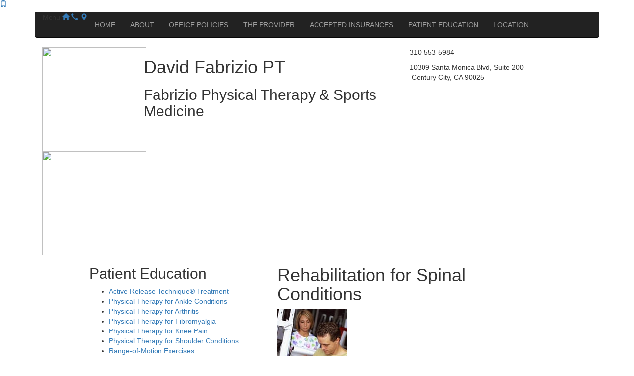

--- FILE ---
content_type: text/html; charset=UTF-8
request_url: https://davidfabrizio.com/rehabilitation-for-spinal-conditions.php
body_size: 7307
content:
<!DOCTYPE html PUBLIC "-//W3C//DTD HTML 4.0 Transitional//EN" "http://www.w3.org/TR/REC-html40/loose.dtd">
<html lang="en">
<head>
<meta http-equiv="Content-Type" content="text/html;charset=UTF-8">
<meta charset="UTF-8">
<meta name="viewport" content="width=device-width, initial-scale=1, maximum-scale=1">
<title>Rehabilitation for Spinal Conditions</title>
<link rel="icon" type="image/x-icon" href="https://sitebuilder.dr-leonardo.com/images/favicon.ico">
<meta name="description" content="Rehabilitation for spinal problems may be prescribed before or after spinal surgery, or in the hope that it will make surgery unnecessary. Whenever it is prescribed, rehabilitation for the back is designed to reduce inflammation, alleviate pain, and restore strength and mobility. Sometimes, treatment also attempts to realign mild anatomical deformities that may be the result of congenital defects, diseases or injuries.">
<meta name="keywords" content="Rehabilitation for Spinal Conditions,physical therapy for spinal conditions,spinal conditions">
<style type="text/css">
#simpleContact {display:none;}
</style>
<link rel="canonical" href="https://www.davidfabrizio.com/rehabilitation-for-spinal-conditions.php">
<link rel="stylesheet" href="https://maxcdn.bootstrapcdn.com/bootstrap/3.3.7/css/bootstrap.min.css">
<link href="https://fonts.googleapis.com/css?family=Open+Sans:400,700%7CQuattrocento:400,700" rel="stylesheet">
<link type="text/css" rel="stylesheet" href="https://sitebuilder.dr-leonardo.com/customcss/115032_1064.css?uniq=6699285423bfc">
<link type="text/css" rel="stylesheet" href="https://sitebuilder.dr-leonardo.com/leonardo_design_files/leonardo_tmpls/Thefourteenth/assets/css/responsive.css">
<style>
            .cke_editable.cke_display_version_check:before {
                content: "" !important;
                opacity: 0 !important;
                margin: 0 !important;
                padding: 0 !important;
            }
        </style>
</head>
<body>

  <div class="wrapper">
        <div class="sidemenuFunction">
            <a href="https://drleonardo-com-vcards.s3.amazonaws.com/1463.vcf">
            <div class="sidebtnVcard">
              <p id="topmenuItem"><span class="glyphicon glyphicon-phone topmenuVcard"></span></p>
            </div>
              </a>
        </div>    <div class="container">
        <header><meta http-equiv="Content-Type" content="text/html;charset=UTF-8">
<div style="width:100%; float:left;">
                <nav class="navbar navbar-inverse"><div class="container-fluid">
                        <div class="navbar-header">
                            <span data-toggle="collapse" data-target="#myNavbar" class="navmenuTitle">Menu</span>
                            <button type="button" class="navbar-toggle" data-toggle="collapse" data-target="#myNavbar">
                                <span class="icon-bar"></span>
                                <span class="icon-bar"></span>
                                <span class="icon-bar"></span>
                            </button>
                            <a href="/"><span class="glyphicon glyphicon-home btnHome"></span></a>
                                <a href="tel:310-553-5984"><span class="glyphicon glyphicon-earphone btnPhone"></span></a>
        
                            <a href="locations.php"><span class="glyphicon glyphicon-map-marker btnLoc"></span></a>
                        </div>
                        <div class="collapse navbar-collapse" id="myNavbar">
                            <ul class="nav navbar-nav custom-nav">
<li page_type="1"><a href="index.php" data-linkid="133603">HOME</a></li>
<li page_type="3"><a href="about-us.php" data-linkid="133604">ABOUT</a></li>
<li page_type="19"><a href="patient-information.php" data-linkid="133606">OFFICE POLICIES</a></li>
<li page_type="10"><a href="physician-bio.php" data-linkid="133605">THE PROVIDER</a></li>
<li page_type="11"><a href="accepted-insurances.php" data-linkid="133636">ACCEPTED INSURANCES</a></li>
<li page_type="24" class="dropdown">
<a href="patient-education.php" data-linkid="133607" class="dropdown-toggle">PATIENT EDUCATION</a><ul class="dropdown-menu">
<li page_type="4"><a href="active-release-technique-treatment.php" data-linkid="133612">ACTIVE RELEASE TECHNIQUE® TREATMENT</a></li>
<li page_type="4"><a href="physical-therapy-for-ankle-conditions.php" data-linkid="133618">PHYSICAL THERAPY FOR ANKLE CONDITIONS</a></li>
<li page_type="4"><a href="physical-therapy-for-arthritis.php" data-linkid="133619">PHYSICAL THERAPY FOR ARTHRITIS</a></li>
<li page_type="4"><a href="physical-therapy-for-fibromyalgia.php" data-linkid="133620">PHYSICAL THERAPY FOR FIBROMYALGIA</a></li>
<li page_type="4"><a href="physical-therapy-for-knee-pain.php" data-linkid="133621">PHYSICAL THERAPY FOR KNEE PAIN</a></li>
<li page_type="4"><a href="physical-therapy-for-shoulder-conditions.php" data-linkid="133622">PHYSICAL THERAPY FOR SHOULDER CONDITIONS</a></li>
<li page_type="4"><a href="rangeofmotion-exercises.php" data-linkid="133623">RANGE-OF-MOTION EXERCISES</a></li>
<li page_type="4"><a href="rehabilitation-after-hip-arthroplasty.php" data-linkid="133624">REHABILITATION AFTER HIP ARTHROPLASTY</a></li>
<li page_type="4"><a href="rehabilitation-after-knee-arthroplasty.php" data-linkid="133625">REHABILITATION AFTER KNEE ARTHROPLASTY</a></li>
<li page_type="4"><a href="rehabilitation-after-shoulder-surgery.php" data-linkid="133626">REHABILITATION AFTER SHOULDER SURGERY</a></li>
<li page_type="4"><a href="rehabilitation-for-a-torn-meniscus.php" data-linkid="133627">REHABILITATION FOR A TORN MENISCUS</a></li>
<li page_type="4"><a href="rehabilitation-for-amputees.php" data-linkid="133628">REHABILITATION FOR AMPUTEES</a></li>
<li page_type="4"><a href="rehabilitation-for-anterior-cruciate-ligament-injury.php" data-linkid="133629">REHABILITATION FOR ANTERIOR CRUCIATE LIGAMENT INJURY</a></li>
<li page_type="4"><a href="rehabilitation-for-bursitis.php" data-linkid="133631">REHABILITATION FOR BURSITIS</a></li>
<li page_type="4"><a href="rehabilitation-for-lateral-epicondylitis.php" data-linkid="133632">REHABILITATION FOR LATERAL EPICONDYLITIS</a></li>
<li page_type="4"><a href="rehabilitation-for-rotator-cuff-injury.php" data-linkid="133633">REHABILITATION FOR ROTATOR CUFF INJURY</a></li>
<li page_type="4"><a href="rehabilitation-for-spinal-conditions.php" data-linkid="133634">REHABILITATION FOR SPINAL CONDITIONS</a></li>
<li page_type="4"><a href="rehabilitation-for-whiplash.php" data-linkid="133635">REHABILITATION FOR WHIPLASH</a></li>
</ul>
</li>
<li page_type="7"><a href="locations.php" data-linkid="133609">LOCATION</a></li>

                            </ul>
</div>
                    </div>
                </nav>
</div>
        </header><div style="width:100%; float:left;">
      <div id="inbar">
        <div class="col-xs-2 noPadding ">
          <img id="profile-pic" src="https://sitebuilder.dr-leonardo.com/usermedia/115032-b36956a59f9b181fd543d434e5558018.png" width="210" height="210" class="imgProvider center-block" style="object-fit:cover"><img src="https://sitebuilder.dr-leonardo.com/leonardo_design_files/leonardo_tmpls/Thefourteenth/assets/images/newPatients_imgPlate.png" width="210" height="210" class="newPatients_imgPlate center-block">
</div>
        <div class="col-xs-10 noPadding">
          <div class="nameCard">
            <div class="col-xs-12 col-sm-9 col-md-7 noPadding">
              <h1 class="providerName">David Fabrizio PT</h1>
              <h2 class="practiceName txtDefault">Fabrizio Physical Therapy &amp; Sports Medicine</h2>
            </div>
               <div class="col-xs-12 col-sm-3 col-md-5 noPadding">
              <p class="inHeader_phone">310-553-5984</p>
              <p class="inHeader_location txtDefault">10309 Santa Monica Blvd, Suite 200 <br> Century City, CA 90025</p>
            </div>
          </div>
        </div>
      </div>
      </div>
      <div class="mainContent">
        <div class="mainInside">

          <!-- Initiates Sticky Nav -->
          <div id="imgBanner"></div>

          <div id="widgets" class="col-xs-12 col-md-4 col-md-offset-1">
            <div id="widgets_core">
            </div>
            <div id="widgets_custom">
              <!-- Leonardo Widgets Below This Line -->
               <div class="aside-service-list">
<h2 class="serviceh2 sidebar-header">Patient Education</h2>
<ul class="serviceul">
<li><a href="active-release-technique-treatment.php" data-linkid="133612">Active Release Technique® Treatment</a></li>
<li><a href="physical-therapy-for-ankle-conditions.php" data-linkid="133618">Physical Therapy for Ankle Conditions</a></li>
<li><a href="physical-therapy-for-arthritis.php" data-linkid="133619">Physical Therapy for Arthritis</a></li>
<li><a href="physical-therapy-for-fibromyalgia.php" data-linkid="133620">Physical Therapy for Fibromyalgia</a></li>
<li><a href="physical-therapy-for-knee-pain.php" data-linkid="133621">Physical Therapy for Knee Pain</a></li>
<li><a href="physical-therapy-for-shoulder-conditions.php" data-linkid="133622">Physical Therapy for Shoulder Conditions</a></li>
<li><a href="rangeofmotion-exercises.php" data-linkid="133623">Range-of-Motion Exercises</a></li>
<li><a href="rehabilitation-after-hip-arthroplasty.php" data-linkid="133624">Rehabilitation After Hip Arthroplasty</a></li>
<li><a href="rehabilitation-after-knee-arthroplasty.php" data-linkid="133625">Rehabilitation After Knee Arthroplasty</a></li>
<li><a href="rehabilitation-after-shoulder-surgery.php" data-linkid="133626">Rehabilitation After Shoulder Surgery</a></li>
<li><a href="rehabilitation-for-a-torn-meniscus.php" data-linkid="133627">Rehabilitation for a Torn Meniscus</a></li>
<li><a href="rehabilitation-for-amputees.php" data-linkid="133628">Rehabilitation for Amputees</a></li>
<li><a href="rehabilitation-for-anterior-cruciate-ligament-injury.php" data-linkid="133629">Rehabilitation for Anterior Cruciate Ligament Injury</a></li>
<li><a href="patient-education.php" data-linkid="133607"><h3 id="view-all-services">View All Topics</h3></a></li>
</ul>
</div>
            </div>
          </div>
          <article class="col-xs-12 col-md-6" id="mainContent"><h1>Rehabilitation for Spinal Conditions</h1>
<p class=""><img data-desc="getty360" data-orientation="vertical" data-filename="87679993" data-id="15814" class="picRight ui-draggable" src="https://s3.amazonaws.com/drleonardo.img.library/87679993_v_medium.jpg">Rehabilitation for spinal problems may be prescribed before or after spinal surgery, or in the hope that it will make surgery unnecessary. Whenever it is prescribed, rehabilitation for the back is designed to reduce inflammation, alleviate pain, and restore strength and mobility. Sometimes, treatment also attempts to realign mild anatomical deformities that may be the result of congenital defects, diseases or injuries. Physical rehabilitation for spinal problems includes ice, heat, hydrotherapy, massage, electrical stimulation and ultrasound, in addition to physical exercises specifically tailored to strengthen the spine.</p>
<p class="">Depending on the patient's progress and insurance coverage, rehabilitation for spinal problems typically lasts from 6 weeks to several months. Patients usually attend physical therapy sessions 2 to 3 times per week, with each session lasting from 30 minutes to 1 hour.</p>
<p class="">Patients undergo rehabilitation for various spinal problems, including the following, that may be causing them acute or chronic pain:</p>
<ul>
<li>Degenerated or herniated discs</li>
  <li>Strained, sprained or torn ligaments</li>
  <li>Strained, sprained or torn tendons</li>
  <li>Sciatica or other spinal-nerve compression</li>
  <li>Stenosis</li>
  <li>Scoliosis</li>
  <li>Osteoporosis</li>
</ul>
<p class="">It is important that patients have professionally trained therapists work with them, because too much exercise, too soon, can exacerbate, rather than improve, their conditions. Rehabilitation specialists are trained to help patients move at a safe, progressive pace, and to work rest periods into exercise regimens. Based on the patient's overall medical condition, rate of improvement and presenting symptoms, trained therapists know when and how to increase and decrease activity levels.</p>
<h2>Nonsurgical Rehabilitation</h2>
<p class="">Types of physical rehabilitation exercises for spinal problems cater to the specific needs of individual patients, and include the following:</p>
<ul>
<li>Stretching for increased flexibility</li>
  <li>Leg lifts and pelvic tilts for muscle strength</li>
  <li>Low-impact aerobics for cardiovascular strength</li>
</ul>
<p class="">Throughout the rehabilitation process, patients gradually increase activity levels, and learn new ways of moving to keep themselves as flexible as possible. Heavy lifting and other types of strenuous activities are restricted until healing is complete, usually after a period of several months. Depending on the nature of their spinal problems and whether or not corrective surgery will be, or has been, performed, patients are individually advised about when they can resume normal daily activities. Overall medical condition, state of fitness, age and probable rate of healing are all taken into account.</p>
<h2>Additional Resources</h2>
<ul>
<li><a href="http://www.nlm.nih.gov/medlineplus/" target="_new"><strong>MedlinePlus</strong></a></li>
  <li><a href="http://www.nih.gov" target="_new"><strong>National Institutes of Health</strong></a></li>
  <li><a href="http://www.cdc.gov" target="_new"><strong>Centers for Disease Control and Prevention</strong></a></li>
  <li><a href="http://www.nichd.nih.gov" target="_new"><strong>Eunice Kennedy Shriver National Institute of Child Health and Human Development</strong></a></li>
  <li><a href="http://www.ahrq.gov" target="_new"><strong>U.S. Department of Health &amp; Human Services</strong></a></li>
  <li><a href="https://www.nlm.nih.gov" target="_new"><strong>U.S. National Library of Medicine</strong></a></li>
  <li><a href="http://www.webmd.com" target="_new"><strong>WebMD</strong></a></li>
</ul></article>
</div>
      </div>
                <!--Contact Form-->
            <div class="alt-content-b" id="simpleContact" style="float:left; width:100%">
                <div class="width1200">
                    <div class="row">
                        <div class="col-lg-12">
                           <div id="contactform"></div>
                        </div>
                    </div>
                </div>
            </div>
            <script src="https://sitebuilder.dr-leonardo.com/js/contactform/dist/build.js"></script><link rel="stylesheet" href="https://sitebuilder.dr-leonardo.com/js/contactform/dist/build.css">
<footer><div class="row noMargin">
            <div class="col-sm-4 col-md-6 noPadding">
                <a href="https://www.dr-leonardo.com/footer-launch/" target="_blank">
			<img src="https://sitebuilder.dr-leonardo.com/logos/leonardo_client_website_footer_provider.png" alt="Dr. Leonardo" class="footer-logo-light" width="154" height="60" hspace="60"></a>
            </div>
            <div class="col-sm-8 col-md-6 noPadding">
                <ul>
<div class="col-xxs-12 col-xs-6 noPadding">
                        <li><a href="terms-of-use.php">Terms of Use</a></li>
                            <li><a href="privacy-policy.php">Website Privacy Policy</a></li>
                            <li><a href="notice-of-privacy-practices.php">Notice of Privacy Practices</a></li>
                    </div>
                    <div class="col-xxs-12 col-xs-6 noPadding">
                    </div>
                </ul>
</div>
        </div>
        <div class="col-lg-12 footnote">
            Copyright © 2024 by <strong>David Fabrizio PT</strong> and
            <strong>Dr. Leonardo Interactive Webservices, LLC.</strong> All Rights Reserved.
        </div>
        <div class="footmenuSocial">
        </div>
        
    </footer>
</div>

		<script type="text/javascript" src="https://ajax.googleapis.com/ajax/libs/jquery/1.12.4/jquery.min.js"></script><script type="text/javascript" src="https://stackpath.bootstrapcdn.com/bootstrap/3.3.7/js/bootstrap.min.js"></script><script type="text/javascript" src="https://ajax.googleapis.com/ajax/libs/jqueryui/1.12.1/jquery-ui.min.js"></script><script type="text/javascript" src="https://sitebuilder.dr-leonardo.com/leonardo_design_files/leonardo_tmpls/Thefourteenth/assets/js/jquery.cycle.all.js"></script><!-- <script src="https://ajax.googleapis.com/ajax/libs/jquery/3.2.1/jquery.min.js"></script> --><script src="https://sitebuilder.dr-leonardo.com/leonardo_design_files/leonardo_tmpls/Thefourteenth/assets/js/stickyNav.js"></script><script type="text/javascript">
        var MN = window.MN || {};
        MN.guid = "BuZpdJhNgSOMEHR0ZbGklYzi4YirGjz7";
        MN.site_id = "115032";
        MN.user_id  = "";
        MN.base_url = "https://sitebuilder.dr-leonardo.com";
        MN.site_url = "https://sitebuilder.dr-leonardo.com";
        MN.page_id  = "133634";
        MN.leonardo_image_library = "https://s3.amazonaws.com/drleonardo.img.library/";

        MN.editor = false;
        var locations = [{"id":2959,"site_id":115032,"practice_name":"Fabrizio Physical Therapy & Sports Medicine","discipline":"Physical Medicine & Rehabilitation","monday":"7am - 7pm","tuesday":"7am - 7pm","wednesday":"7am - 7pm","thursday":"7am - 7pm","friday":"7am - 7pm","saturday":"8am - 1pm","sunday":"Closed","addressline1":"10309 Santa Monica Blvd","addressline2":null,"addressline3":"Suite 200","city":"Century City","state":"CA","zipcode":"90025","country":"United States","office_phone":"310-553-5984","fax":"310-553-5986","contact_name":null,"contact_phone":null,"contact_extension":null,"practice_admin_extension":null,"practice_admin_phone":"310-553-5984","practice_admin_name":"Rachel Fabrizio","office_manager_extension":null,"office_manager_phone":null,"office_manager_name":null,"created_at":"2017-04-28 17:28:18","updated_at":"2021-05-18 16:35:08","main_location":"1","practice_logo_url":"https:\/\/sitebuilder.dr-leonardo.com\/usermedia\/115032-fe434cfeba909194d09dc23ca6135ce9.jpg","apptnumber":""}];
        var physicians = [{"id":1463,"site_id":115032,"specialty_id":165,"sub_specialty_id":null,"cv_media_id":0,"photo_media_id":11156,"prefix":null,"firstname":"David","initial":null,"lastname":"Fabrizio","suffix":null,"title":"PT","gender":"m","discipline":null,"photo":null,"medschool":"<ul>\n\t<li><strong>Cleveland State University<\/strong><br>\n\tBachelor of Science in Physical Therapy<\/li>\n\t<li><strong>Cleveland Clinic Foundation<\/strong><br>\n\tInternship<br>\n\t&nbsp;<\/li>\n<\/ul>","board_certificates":"","undergrad":null,"membership":"<ul>\n\t<li>American Physical Therapy Association<\/li>\n\t<li>American Back Society<\/li>\n\t<li>American College of Sports Medicine<\/li>\n<\/ul>\n","organizations":"<ul>\n\t<li>American Physical Therapy Association<\/li>\n\t<li>American Back Society<\/li>\n\t<li>American College of Sports Medicine<\/li>\n<\/ul>","achievements":null,"residency":"<p>Board Certified in Orthopedics by the American Physical Therapy Association<\/p>","biography":"<p>Thank you for visiting my personal professional website. I specialize in Physical Therapy and I am fully trained and experienced in a wide variety of conditions and disorders associated with my specialty. My staff and I strive to provide the highest standard of care and compassion to each of my patients.<\/p>\n\n<p><small><a data-link_page_file=\"physician-bio.php\" href=\"https:\/\/sitebuilder.dr-leonardo.com\/editor\/build\/133605\">More Information About David Fabrizio PT . . .<\/a><\/small><\/p>","cv":null,"languages":"English","created_at":"2017-04-28 17:25:22","updated_at":"2021-05-18 16:39:09","location_id":null,"websites":"https:\/\/fabrizioptsm.com","awards":"","publications":"","affiliations":"","workexperience":"","acceptingpatients":1,"years_at_practice":31,"biopicurl":"https:\/\/sitebuilder.dr-leonardo.com\/usermedia\/115032-b36956a59f9b181fd543d434e5558018.png"}];
        var physicianProfileImage = 'https://sitebuilder.dr-leonardo.com/usermedia/115032-b36956a59f9b181fd543d434e5558018.png';
        </script><div id="bk_appoint">
            <!-- Vue Instance is created here -->
        	<div id="bkappointment"></div>
        </div>
        <a href="#" id="bkappointment_container" style="display:inline-block;
        height:0px;"> 
            <img id="bkappointment" elementtype="floatingdock" imageurl="" linktext="" src=""></a> 
        <!-- Book an Appointment Modal Box -->
        <script src="https://sitebuilder.dr-leonardo.com/js/bookappointment/dist/bkappointment.bundle.js"></script><link rel="stylesheet" href="https://sitebuilder.dr-leonardo.com/js/bookappointment/dist/bkappointment.css">
</div>
  <!-- EXTERNAL JAVASCRIPT -->
		
			<script type="application/javascript">
			(function($){
				$(document).ready(function(){
					if($(window).width() > 767) {
						$(".dropdown").mouseover(function () {
							$(this).children("ul.dropdown-menu").fadeIn('fast');
						});
						$("[class=dropdown],.dropdown-submenu").mouseleave(function () {
							$(this).children(".dropdown-menu").fadeOut('fast');
						});
						// $('ul.custom-nav [data-toggle=dropdown]').mouseover(function(event) {
						// 	// event.preventDefault();
						//     //       event.stopPropagation();
						// 	$(this).parent().siblings().removeClass('open');
						// 	$(this).parent().toggleClass('open');
						//     console.log($(this))
						//
						// });
						$('.custom-nav .dropdown-toggle').on('click', function(event) {
							var el = event.target;
							var href = $(el).attr("href");
							if (href !== "#"){
								location.href = href;
							}
						});
					}else{
					//	$('.custom-nav [data-toggle=dropdown]').on('click', function(event) {
						$('.custom-nav .dropdown-toggle').on('click', function(event) {
							console.log("custom nav click");
							event.preventDefault(); 
							event.stopPropagation(); 
							$(this).parent().siblings().removeClass('open');
							$(this).parent().toggleClass('open');
						});
					}
				});	
			})(jQuery);
			</script><script src="https://maps.google.com/maps/api/js?key=AIzaSyC4E2gl3I-lQn0WWIBUNcGRxqmZFp3fl_c"></script><script type="text/javascript" src="https://cdnjs.cloudflare.com/ajax/libs/gmaps.js/0.4.24/gmaps.min.js"></script><script type="text/javascript">
						var locations,physician,locationCoordinates;
						var mapWithAllMarkers;
						var locations = [{"id":2959,"site_id":115032,"practice_name":"Fabrizio Physical Therapy & Sports Medicine","discipline":"Physical Medicine & Rehabilitation","monday":"7am - 7pm","tuesday":"7am - 7pm","wednesday":"7am - 7pm","thursday":"7am - 7pm","friday":"7am - 7pm","saturday":"8am - 1pm","sunday":"Closed","addressline1":"10309 Santa Monica Blvd","addressline2":null,"addressline3":"Suite 200","city":"Century City","state":"CA","zipcode":"90025","country":"United States","office_phone":"310-553-5984","fax":"310-553-5986","contact_name":null,"contact_phone":null,"contact_extension":null,"practice_admin_extension":null,"practice_admin_phone":"310-553-5984","practice_admin_name":"Rachel Fabrizio","office_manager_extension":null,"office_manager_phone":null,"office_manager_name":null,"created_at":"2017-04-28 17:28:18","updated_at":"2021-05-18 16:35:08","main_location":"1","practice_logo_url":"https:\/\/sitebuilder.dr-leonardo.com\/usermedia\/115032-fe434cfeba909194d09dc23ca6135ce9.jpg","apptnumber":""}]
						var locationCoordinates = [];
						var physicians = [{"id":1463,"site_id":115032,"specialty_id":165,"sub_specialty_id":null,"cv_media_id":0,"photo_media_id":11156,"prefix":null,"firstname":"David","initial":null,"lastname":"Fabrizio","suffix":null,"title":"PT","gender":"m","discipline":null,"photo":null,"medschool":"<ul>\n\t<li><strong>Cleveland State University<\/strong><br>\n\tBachelor of Science in Physical Therapy<\/li>\n\t<li><strong>Cleveland Clinic Foundation<\/strong><br>\n\tInternship<br>\n\t&nbsp;<\/li>\n<\/ul>","board_certificates":"","undergrad":null,"membership":"<ul>\n\t<li>American Physical Therapy Association<\/li>\n\t<li>American Back Society<\/li>\n\t<li>American College of Sports Medicine<\/li>\n<\/ul>\n","organizations":"<ul>\n\t<li>American Physical Therapy Association<\/li>\n\t<li>American Back Society<\/li>\n\t<li>American College of Sports Medicine<\/li>\n<\/ul>","achievements":null,"residency":"<p>Board Certified in Orthopedics by the American Physical Therapy Association<\/p>","biography":"<p>Thank you for visiting my personal professional website. I specialize in Physical Therapy and I am fully trained and experienced in a wide variety of conditions and disorders associated with my specialty. My staff and I strive to provide the highest standard of care and compassion to each of my patients.<\/p>\n\n<p><small><a data-link_page_file=\"physician-bio.php\" href=\"https:\/\/sitebuilder.dr-leonardo.com\/editor\/build\/133605\">More Information About David Fabrizio PT . . .<\/a><\/small><\/p>","cv":null,"languages":"English","created_at":"2017-04-28 17:25:22","updated_at":"2021-05-18 16:39:09","location_id":null,"websites":"https:\/\/fabrizioptsm.com","awards":"","publications":"","affiliations":"","workexperience":"","acceptingpatients":1,"years_at_practice":31,"biopicurl":"https:\/\/sitebuilder.dr-leonardo.com\/usermedia\/115032-b36956a59f9b181fd543d434e5558018.png"}]
						var physicianProfileImage = 'https://sitebuilder.dr-leonardo.com/usermedia/115032-b36956a59f9b181fd543d434e5558018.png';
				$( document ).ready(function() {
					//Reset Maps Size if view port is less than 767
					var mapSize = 760;
					 if($(window).width() < 767) {
						mapSize = 360;
					 }
						var themecolor = $(".bx-grey").css("background-color");
						$(".btn-circle").css("background-color",themecolor);
						$(".main-location").css("color",themecolor);
						//Remove last hr in location list
						$("#locationSection hr:last").remove()

						var gmapUrl;
						mapWithAllMarkers = null;
						for(var i in locations){
							var address = locations[i].addressline1 + "," + locations[i].city + "," + locations[i].state +" " + locations[i].zipcode;
							$.ajax({
								url:"https://maps.googleapis.com/maps/api/geocode/json?address="+address+"&sensor=false",
								type: "POST",
								indexValue:i,
								success:function(res){
									var lat = res.results[0].geometry.location.lat;
									var lng = res.results[0].geometry.location.lng;
									var location = locations[this.indexValue];
									/*	var map = new GMaps({
										el: '#divmap'+location.id,
										lat:lat,
										lng:lng,
										}).addMarker({
										lat:lat,
										lng:lng,
										title:location.practice_name
										});*/

									var url = GMaps.staticMapURL({
										size:[mapSize,220],
										lat:lat,lng:lng,
										zoom:15,
										markers: [
										{ lat: lat, lng:lng }
										]
									})
									url += "&key=AIzaSyDHDG0nWlmryNPxUkdo5wp_iFCaE4DhTy0"
									$('<img/>').css({"width":"100%","height":"270px"}).attr('src',url).appendTo("#divmap"+location.id)
									gmapUrl = $("<a>").attr("href","http://maps.google.com/?ll=" + lat +","+lng).attr("target","_blank");

									$("#divmap"+location.id + " img").wrap(gmapUrl);
									locationCoordinates.push({'lat':lat,'lng':lng, title:location.practice_name});
									if( (locations.length - 1) == parseInt(this.indexValue) ) {
										/*	mapWithAllMarkers = new GMaps({
											el: '#mainlocationsmap',
											lat:lat,
											lng:lng
											});*/
										var url = GMaps.staticMapURL({
											size:[mapSize,220],
											lat:lat,lng:lng,
											zoom: 8,
											markers: locationCoordinates
										})
										url += "&key=AIzaSyDHDG0nWlmryNPxUkdo5wp_iFCaE4DhTy0"
										gmapUrl = $("<a>").attr("href","http://maps.google.com/?ll=" + lat +","+lng).attr("target","_blank");
										var img = $('<img/>').css({"width":"100%","height":"220px"}).addClass('map_border').attr('src',url);

										img.appendTo("#mainlocationsmap");
										$("#mainlocationsmap img").wrap(gmapUrl);
										/*	for(x in locationCoordinates){
											mapWithAllMarkers.addMarker(locationCoordinates[x]);
											}*/
									}
								}
							});

						}
				});
			</script><!-- Global site tag (gtag.js) - Google Analytics --><script async src="https://www.googletagmanager.com/gtag/js?id=G-1QVTQMT18E"></script><script>
window.dataLayer = window.dataLayer || [];
function gtag()

{dataLayer.push(arguments);}
gtag('js', new Date());

gtag('config', 'G-1QVTQMT18E');
</script>
</body>
</html>
